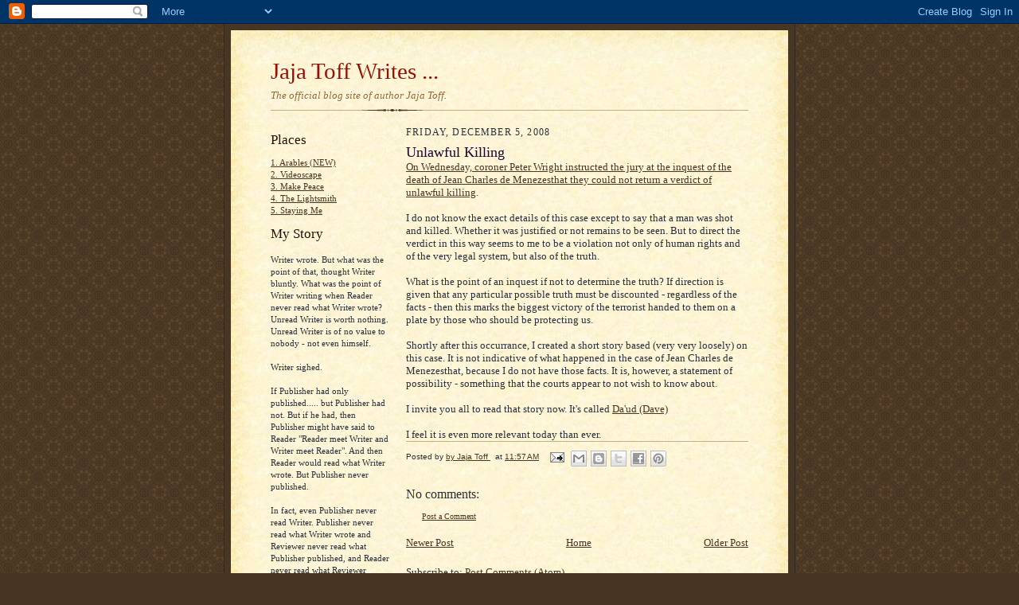

--- FILE ---
content_type: text/html; charset=utf-8
request_url: https://www.google.com/recaptcha/api2/aframe
body_size: 267
content:
<!DOCTYPE HTML><html><head><meta http-equiv="content-type" content="text/html; charset=UTF-8"></head><body><script nonce="xt85wj7IwMXridDnarqP8Q">/** Anti-fraud and anti-abuse applications only. See google.com/recaptcha */ try{var clients={'sodar':'https://pagead2.googlesyndication.com/pagead/sodar?'};window.addEventListener("message",function(a){try{if(a.source===window.parent){var b=JSON.parse(a.data);var c=clients[b['id']];if(c){var d=document.createElement('img');d.src=c+b['params']+'&rc='+(localStorage.getItem("rc::a")?sessionStorage.getItem("rc::b"):"");window.document.body.appendChild(d);sessionStorage.setItem("rc::e",parseInt(sessionStorage.getItem("rc::e")||0)+1);localStorage.setItem("rc::h",'1769105750043');}}}catch(b){}});window.parent.postMessage("_grecaptcha_ready", "*");}catch(b){}</script></body></html>